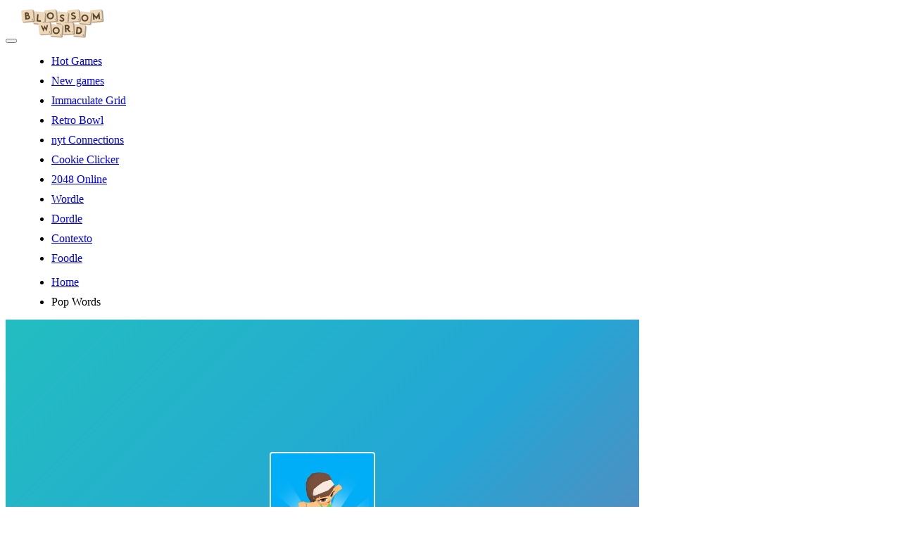

--- FILE ---
content_type: text/html; charset=UTF-8
request_url: https://blossomwordgame.io/pop-words
body_size: 9475
content:
<!DOCTYPE html><html lang="en"><head><meta charset="utf-8"><meta name="viewport" content="width=device-width, initial-scale=1, shrink-to-fit=no"><title>Pop Words - Play Pop Words On Blossom Word Game</title><meta name="description" content="Welcome to Pop Words, a thrilling game that combines typing proficiency, quick thinking, and speed! But watch out for the pointed impediments in your path. Play this frantic and addicting game to compete against gamers from across the world in a race to the bottom. "><meta name = "title" content = "Pop Words - Play Pop Words on Blossom Word Game"><link rel="canonical" href="https://blossomwordgame.io/pop-words"><link rel="shortcut icon" type="image/png" href="/cache/data/image/options/blossomwordgame-favicon-m60x60.png"/><meta name="keywords" content="pop words, pop words online, pop words unblocked"><meta name="news_keywords" content="pop words, pop words online, pop words unblocked"><meta itemprop="name" content="Pop Words - Play Pop Words on Blossom Word Game"/><meta property="article:section" content="Pop Words - Play Pop Words on Blossom Word Game"/><meta name="twitter:title" content="Pop Words - Play Pop Words on Blossom Word Game"/><meta name="twitter:url" content="https://blossomwordgame.io/pop-words"/><meta name="twitter:image" content="/data/image/game/pop-words-512x512.jpeg"/><meta name="twitter:description" content="Welcome to Pop Words, a thrilling game that combines typing proficiency, quick thinking, and speed! But watch out for the pointed impediments in your path. Play this frantic and addicting game to compete against gamers from across the world in a race to the bottom. "><meta name="twitter:card" content="summary"/><meta property="og:title" content="Pop Words - Play Pop Words on Blossom Word Game" itemprop="headline"/><meta property="og:url" itemprop="url" content="https://blossomwordgame.io/pop-words"/><meta property="og:image" itemprop="thumbnailUrl" content="/data/image/game/pop-words-512x512.jpeg"/><meta property="og:description" content="Welcome to Pop Words, a thrilling game that combines typing proficiency, quick thinking, and speed! But watch out for the pointed impediments in your path. Play this frantic and addicting game to compete against gamers from across the world in a race to the bottom. " itemprop="description"/><meta property="og:site_name" content="Pop Words - Play Pop Words on Blossom Word Game" /><meta property="og:type" content="website" /><link rel="apple-touch-icon" href="/cache/data/image/options/blossomwordgame-favicon-m60x60.png"/><link rel="apple-touch-icon" sizes="57x57" href="/cache/data/image/options/blossomwordgame-favicon-m57x57.png"><link rel="apple-touch-icon" sizes="72x72" href="/cache/data/image/options/blossomwordgame-favicon-m72x72.png"><link rel="apple-touch-icon" sizes="114x114" href="/cache/data/image/options/blossomwordgame-favicon-m144x144.png"><!-- CSS --><link rel="stylesheet" href="/themes/blossomwordgame/source/css/bootstrap-reboot.min.css"><link rel="stylesheet" href="/themes/blossomwordgame/source/css/bootstrap-grid.min.css"> <link rel="stylesheet" href="/themes/blossomwordgame/source/css/main.css?v=4"> 
	 <!-- Global site tag (gtag.js) - Google Analytics --><script async src="https://www.googletagmanager.com/gtag/js?id=G-G-C8XLZCB59V"></script><script>window.dataLayer = window.dataLayer || [];
 function gtag(){dataLayer.push(arguments);}
 gtag('js', new Date());

 gtag('config', 'G-C8XLZCB59V');</script> <script async src="https://pagead2.googlesyndication.com/pagead/js/adsbygoogle.js?client=ca-pub-9463420696331355"
 crossorigin="anonymous"></script><style>.team__about a {
			color: #fff;
		}</style><style>ul{
		margin-left: 25px;
	}
	li{
		margin-bottom: 10px;
	}
	h2{
		font-size: 28px;
	}
	h3{
		font-size: 26px;	
	}
	h4{
		font-size: 22px;	
	}	
	h5{
		font-size: 18px;
	}
.fullscreen {
 float: right;
 box-shadow: 0px 5px 6px 0px rgba(0, 0, 0, 0.22);
 padding: 6px;
 border-radius: 6px;
}
#expand {
 color: #fff;
 cursor: pointer;
}
.force_full_screen {
 position: fixed !important;
 width: 100% !important;
 height: 100% !important;
 z-index: 99 !important;
 top: 0px !important;
 border: 0px !important;
 left: 0px !important;
 right: 0px !important;
}	
	 .myads{
		display: none;
		position: absolute;
		top: 110px;
		height: 600px;
		width: 160px;
	}

	.ads_left {
		left: 0;
		text-align: left;
	 
	}
	.ads_right { 
	 
		right: 0;
		text-align: right;
	}
	
	.team__about h3{
		text-align: center;
		white-space: nowrap;
		overflow: hidden;
		text-overflow: ellipsis;		
	}
	@media (min-width: 1880px){
		.ads_left {
			display: block;
			width: 300px;
		}
		.ads_right {
			display: block;
			width: 300px;
		}
	}
	@media (min-width: 1340px){
		.container{
			max-width: 900px;
		}		
		.ads_left {
			display: block;
		}
		.ads_right {
			display: block;
		}
	}

	@media (min-width: 1220px){
		.container{
			max-width: 900px;
		}
		.ads_left {
			display: block;
		}
		.ads_right {
			display: block;
		}
	}
	.ads, .ads_left, .ads_right {
		z-index: 2;
	}
</style></head><body><script type="application/ld+json">[{"@context":"https:\/\/schema.org","@type":"SoftwareApplication","name":"Pop Words","url":"https:\/\/blossomwordgame.io\/pop-words","author":{"@type":"Organization","name":"Blossom Word Game"},"description":"Welcome to Pop Words, a thrilling game that combines typing proficiency, quick thinking, and speed! But watch out for the pointed impediments in your path. Play this frantic and addicting game to compete against gamers from across the world in a race to the bottom. ","applicationCategory":"GameApplication","operatingSystem":"any","aggregateRating":{"@type":"AggregateRating","worstRating":1,"bestRating":5,"ratingValue":"5","ratingCount":1},"image":"https:\/\/blossomwordgame.io\/data\/image\/game\/pop-words-512x512.jpeg","offers":{"@type":"Offer","category":"free","price":0,"priceCurrency":"USD"}},{"@context":"https:\/\/schema.org","@type":"BreadcrumbList","itemListElement":[{"@type":"ListItem","position":1,"name":"Blossom Word Game","item":"https:\/\/blossomwordgame.io"},{"@type":"ListItem","position":2,"name":"Pop Words","item":"https:\/\/blossomwordgame.io\/pop-words"}]}]</script><!-- header --><header class="header"><div class="container"><div class="row"><div class="col-12"><div class="header__content"><!-- btn --><button class="header__btn" type="button" aria-label="header__nav"><span></span><span></span><span></span></button><!-- end btn --><!-- logo --><a title="Blossom Word Game" href="/" class="header__logo"><img src="/cache/data/image/options/blossomwordgame-m130x50.png" alt="Blossom Word Game"></a><!-- end logo --><!-- tagline --> <span class="header__tagline"> <br> </span><!-- end tagline --><!-- navigation --><ul class="header__nav" id="header__nav"><li><a name="Hot Games" target="" href="/hot-games">Hot Games</a></li><li><a name="New games" target="" href="/new-games">New games</a></li><li><a name="Immaculate Grid" target="" href="https://immaculategrid.io">Immaculate Grid</a></li><li><a name="Retro Bowl" target="" href="https://retrobowl-game.co">Retro Bowl</a></li><li><a name="nyt Connections" target="" href="https://blossomwordgame.io/nyt-connections">nyt Connections</a></li><li><a name="Cookie Clicker" target="" href="https://cookieclicker2.org">Cookie Clicker</a></li><li><a name="2048 Online" target="" href="https://2048go.com">2048 Online</a></li><li><a name="Wordle" target="" href="/wordle">Wordle</a></li><li><a name="Dordle" target="" href="/dordle">Dordle</a></li><li><a name="Contexto" target="" href="/contexto">Contexto</a></li><li><a name="Foodle" target="" href="/Foodle">Foodle</a></li></ul></div></div></div></div></header><!-- end header --><section class="section section--pb0 section--first"><div class="myads ads_left"><script async src="https://pagead2.googlesyndication.com/pagead/js/adsbygoogle.js?client=ca-pub-9463420696331355"
 crossorigin="anonymous"></script><!-- Adsdoc --><ins class="adsbygoogle"
 style="display:block"
 data-ad-client="ca-pub-9463420696331355"
 data-ad-slot="3658549967"
 data-ad-format="auto"
 data-full-width-responsive="true"></ins><script>(adsbygoogle = window.adsbygoogle || []).push({});</script>	</div><div class="container"><div class="row"><!-- breadcrumb --><div class="col-12"><ul class="breadcrumb"><li class="breadcrumb__item"><a title="Home" href="/">Home</a></li><li class="breadcrumb__item breadcrumb__item--active">Pop Words</li></ul></div><!-- end breadcrumb --><div class="col-12"><iframe id="iframehtml5" width="100%" height="750px" title="Frame Game" src="https://html5.gamedistribution.com/9a723aa0895248dea416c71d87de965e/?gd_sdk_referrer_url=https://blossomwordgame.io/" frameborder="0" border="0" scrolling="auto" class="iframe-default" allowfullscreen=""></iframe></div><div class="col-12"><div style=" background: #ff6a00;padding: 10px; border-radius: 5px;cursor:pointer" class="fullscreen" title="Play in fullscreen"><span id="expand">Maximize<img alt="Fullscreen" style="width: 20px;cursor: pointer;margin-left: 5px" src="/themes/blossomwordgame/source/img/fls.png"></span></div></div> <!-- section title --><div class="col-12" style="margin-top: 30px"><script async src="https://pagead2.googlesyndication.com/pagead/js/adsbygoogle.js?client=ca-pub-9463420696331355"
 crossorigin="anonymous"></script><!-- Adsdoc --><ins class="adsbygoogle"
 style="display:block"
 data-ad-client="ca-pub-9463420696331355"
 data-ad-slot="3658549967"
 data-ad-format="auto"
 data-full-width-responsive="true"></ins><script>(adsbygoogle = window.adsbygoogle || []).push({});</script>			</div><div class="col-12"><div class="section__title section__title--left section__title--page"><h1>Pop Words</h1><p>Welcome to Pop Words, a thrilling game that combines typing proficiency, quick thinking, and speed! But watch out for the pointed impediments in your path. Play this frantic and addicting game to compete against gamers from across the world in a race to the bottom. </p><h2>About Pop Words</h2><p>Welcome to Pop Words, a thrilling game that combines typing proficiency, quick thinking, and speed! Your objective in this competitive game is to type the right word to pop balloons and get to the base before your rivals. But watch out for the pointed impediments in your path. Play this frantic and addicting game to compete against gamers from across the world in a race to the bottom. Get ready for a typing adventure fuelled by excitement and shoot for the top!</p>										<h2>How to play Pop Words</h2><ul><li>In the multiplayer game Pop Words, you play against players from around the world.</li><li>The goal is to beat your opponents to the base at the bottom of the screen.</li><li>A word will be represented on the screen by balloons with letters in them.</li><li>To pop the balloons that are displayed, quickly type the right word that goes with them.</li><li>By bursting balloons, you can get a leg up on your rivals and move closer to the base.</li><li>However, be cautious of pointed obstructions that can slow you down or obstruct your path.</li><li>To sustain your momentum and maintain an advantage over other players, continue typing precisely and quickly.</li><li>The round is won and points are awarded to the first person to the base.</li><li>To advance on the leaderboard and win notoriety internationally, challenge yourself and take on gamers from all around the world.</li></ul><h3>What features does the&nbsp;Pop Words<span>&nbsp;</span>game have?&nbsp;</h3><p>Pop Words offers a fun and interesting platform for developing your vocabulary, accuracy, and typing proficiency. You'll enhance your reaction time, finger dexterity, and strategic thinking by typing the right words quickly. This game fosters healthy rivalry and encourages ongoing progress by testing your capacity for multitasking and making split-second decisions while competing against others.</p><h3>How to win the game</h3><p>&nbsp;1. To increase your typing speed and accuracy, practice touch typing. Learn the layout of the keyboard so you can type without having to look at your fingers.</p><p>&nbsp;2. To have a wide variety of words at your disposal, increase your vocabulary. The more terms you are familiar with, the quicker you can recognize and type them.</p><p>&nbsp;3. While typing, keep your attention focused and your rhythm constant. Avoid making errors that can hinder your progress or offer your rivals an advantage.</p><p>&nbsp;4. Observe how your rivals are doing. Gain an advantage over them by typing more quickly so that you can get to the base before they do.</p><p>&nbsp;5. Be cautious of the pointed obstacles. When possible, slow down or steer clear of them to keep your momentum and speed.</p><p>&nbsp;6. Under duress, maintain composure. Don't let the game's frantic pace impair your typing precision. Take a deep breath and concentrate on both accuracy and speed.</p><h1>Conclusion</h1><p>Pop Words is a thrilling multiplayer typing game that puts your dexterity, speed, and strategic thinking to the test. You'll compete against players from all over the world to get to the base first by popping balloons and accurately inputting sentences. Climb the global leaderboard, test your typing skills, and challenge yourself. Do you feel up to the task? Start playing Pop Words to compete in this competitive typing race that moves quickly. Wishing you luck, quick typing, and fun in the game!</p>									</div></div><!-- end section title --> <div class="col-12"><div class="section__title section__title--left section__title--page"><h3>Relates Tags</h3><a class="tag ranking__table" title="english" href="/tags/english"><span class="required">English</span></a></div></div></div></div><div class="myads ads_right"><script async src="https://pagead2.googlesyndication.com/pagead/js/adsbygoogle.js?client=ca-pub-9463420696331355"
 crossorigin="anonymous"></script><!-- Adsdoc --><ins class="adsbygoogle"
 style="display:block"
 data-ad-client="ca-pub-9463420696331355"
 data-ad-slot="3658549967"
 data-ad-format="auto"
 data-full-width-responsive="true"></ins><script>(adsbygoogle = window.adsbygoogle || []).push({});</script>	</div></section><!-- team --><section class="section"><div class="container"><div class="row"><!-- section title --><div class="col-12 col-xl-6 offset-xl-3"><div class="section__title"><h2></h2><p>there are many other games developed under <strong>Blossom Word Game</strong>, let's try them out</p></div></div><!-- end section title --></div><div id="game_item_ajax"><div class="row row--grid"><!-- team --><div class="col-6 col-md-4 col-lg-3"><a href="/blossom-word-game" title="Play Blossom Word Game" class="team"><div class="team__img"><img src="/cache/data/image/game/blossom-word-game-m193x207.png" alt="Blossom Word Game"></div><div class="team__about"><h3>Blossom Word Game</h3> </div></a></div><!-- end team --><!-- team --><div class="col-6 col-md-4 col-lg-3"><a href="/immaculate-grid" title="Play Immaculate Grid" class="team"><div class="team__img"><img src="/cache/data/image/game/immaculate-grid-portrait-m193x207.jpg" alt="Immaculate Grid"></div><div class="team__about"><h3>Immaculate Grid</h3> </div></a></div><!-- end team --><!-- team --><div class="col-6 col-md-4 col-lg-3"><a href="/wordle" title="Play Wordle" class="team"><div class="team__img"><img src="/cache/data/image/game/thiet-ke-chua-co-ten-21-m193x207.png" alt="Wordle"></div><div class="team__about"><h3>Wordle</h3> </div></a></div><!-- end team --><!-- team --><div class="col-6 col-md-4 col-lg-3"><a href="/contexto" title="Play Contexto" class="team"><div class="team__img"><img src="/cache/data/image/game/thiet-ke-chua-co-ten-41-m193x207.png" alt="Contexto"></div><div class="team__about"><h3>Contexto</h3> </div></a></div><!-- end team --><!-- team --><div class="col-6 col-md-4 col-lg-3"><a href="/foodle" title="Play Foodle" class="team"><div class="team__img"><img src="/cache/data/image/game/thiet-ke-chua-co-ten-42-m193x207.png" alt="Foodle"></div><div class="team__about"><h3>Foodle</h3> </div></a></div><!-- end team --><!-- team --><div class="col-6 col-md-4 col-lg-3"><a href="/dordle" title="Play Dordle" class="team"><div class="team__img"><img src="/cache/data/image/game/dordle-m193x207.jpg" alt="Dordle"></div><div class="team__about"><h3>Dordle</h3> </div></a></div><!-- end team --><!-- team --><div class="col-6 col-md-4 col-lg-3"><a href="/keyword-game" title="Play Keyword Game" class="team"><div class="team__img"><img src="/cache/data/image/game/n4zhj5htajbxtecivm7kxhsb5y-m193x207.jpg" alt="Keyword Game"></div><div class="team__about"><h3>Keyword Game</h3> </div></a></div><!-- end team --><!-- team --><div class="col-6 col-md-4 col-lg-3"><a href="/crickle-breeze" title="Play Crickle Breeze" class="team"><div class="team__img"><img src="/cache/data/image/game/crickle-breeze-cover-m193x207.png" alt="Crickle Breeze"></div><div class="team__about"><h3>Crickle Breeze</h3> </div></a></div><!-- end team --><!-- team --><div class="col-6 col-md-4 col-lg-3"><a href="/wordlos" title="Play WORDLOS" class="team"><div class="team__img"><img src="/cache/data/image/game/screenshot-2024-11-01-095937-m193x207.png" alt="WORDLOS"></div><div class="team__about"><h3>WORDLOS</h3> </div></a></div><!-- end team --><!-- team --><div class="col-6 col-md-4 col-lg-3"><a href="/wordsnap" title="Play WordSnap" class="team"><div class="team__img"><img src="/cache/data/image/game/wordsnap-cover-m193x207.png" alt="WordSnap"></div><div class="team__about"><h3>WordSnap</h3> </div></a></div><!-- end team --><!-- team --><div class="col-6 col-md-4 col-lg-3"><a href="/word-string" title="Play Word String" class="team"><div class="team__img"><img src="/cache/data/image/game/word-string-cover-m193x207.png" alt="Word String"></div><div class="team__about"><h3>Word String</h3> </div></a></div><!-- end team --><!-- team --><div class="col-6 col-md-4 col-lg-3"><a href="/the-impossible-letter" title="Play The Impossible Letter" class="team"><div class="team__img"><img src="/cache/data/image/game/thiet-ke-chua-co-ten-61-m193x207.png" alt="The Impossible Letter"></div><div class="team__about"><h3>The Impossible Letter</h3> </div></a></div><!-- end team --><!-- team --><div class="col-6 col-md-4 col-lg-3"><a href="/mystic-quest" title="Play Mystic Quest" class="team"><div class="team__img"><img src="/cache/data/image/game/mystic-quest-512x512-m193x207.jpg" alt="Mystic Quest"></div><div class="team__about"><h3>Mystic Quest</h3> </div></a></div><!-- end team --><!-- team --><div class="col-6 col-md-4 col-lg-3"><a href="/nationle" title="Play Nationle" class="team"><div class="team__img"><img src="/cache/data/image/game/nationle-cover-m193x207.png" alt="Nationle"></div><div class="team__about"><h3>Nationle</h3> </div></a></div><!-- end team --><!-- team --><div class="col-6 col-md-4 col-lg-3"><a href="/figgerits-word-puzzle-game" title="Play Figgerits-Word Puzzle Game" class="team"><div class="team__img"><img src="/cache/data/image/game/figgerits-word-puzzle-game-512x512-m193x207.jpg" alt="Figgerits-Word Puzzle Game"></div><div class="team__about"><h3>Figgerits-Word Puzzle Game</h3> </div></a></div><!-- end team --><!-- team --><div class="col-6 col-md-4 col-lg-3"><a href="/scrabble-sprint" title="Play Scrabble Sprint" class="team"><div class="team__img"><img src="/cache/data/image/man-hinh-2024-08-15-223547-m193x207.png" alt="Scrabble Sprint"></div><div class="team__about"><h3>Scrabble Sprint</h3> </div></a></div><!-- end team --><!-- team --><div class="col-6 col-md-4 col-lg-3"><a href="/tilemanio" title="Play TileMan.io" class="team"><div class="team__img"><img src="/cache/data/image/game/tilemanio-cover-m193x207.png" alt="TileMan.io"></div><div class="team__about"><h3>TileMan.io</h3> </div></a></div><!-- end team --><!-- team --><div class="col-6 col-md-4 col-lg-3"><a href="/word-game" title="Play Word Game" class="team"><div class="team__img"><img src="/cache/data/image/game/thiet-ke-chua-co-ten-18-m193x207.png" alt="Word Game"></div><div class="team__about"><h3>Word Game</h3> </div></a></div><!-- end team --><!-- team --><div class="col-6 col-md-4 col-lg-3"><a href="/popword" title="Play Popword" class="team"><div class="team__img"><img src="/cache/data/image/game/screenshot-2024-07-12-155109-m193x207.png" alt="Popword"></div><div class="team__about"><h3>Popword</h3> </div></a></div><!-- end team --><!-- team --><div class="col-6 col-md-4 col-lg-3"><a href="/start-with-nothing" title="Play Start with Nothing" class="team"><div class="team__img"><img src="/cache/data/image/game/anh-chup-man-hinh-2023-06-16-221840-m193x207.png" alt="Start with Nothing"></div><div class="team__about"><h3>Start with Nothing</h3> </div></a></div><!-- end team --><!-- team --><div class="col-6 col-md-4 col-lg-3"><a href="/type-run" title="Play Type Run" class="team"><div class="team__img"><img src="/cache/data/image/game/thiet-ke-chua-co-ten-11-m193x207.png" alt="Type Run"></div><div class="team__about"><h3>Type Run</h3> </div></a></div><!-- end team --><!-- team --><div class="col-6 col-md-4 col-lg-3"><a href="/spin-the-wheel-new-testament" title="Play Spin the Wheel: New Testament" class="team"><div class="team__img"><img src="/cache/data/image/game/spin-the-wheel-new-testament-cover-m193x207.png" alt="Spin the Wheel: New Testament"></div><div class="team__about"><h3>Spin the Wheel: New Testament</h3> </div></a></div><!-- end team --><!-- team --><div class="col-6 col-md-4 col-lg-3"><a href="/snake-arena" title="Play Snake Arena" class="team"><div class="team__img"><img src="/cache/data/image/game/snake-arena-cover-m193x207.png" alt="Snake Arena"></div><div class="team__about"><h3>Snake Arena</h3> </div></a></div><!-- end team --><!-- team --><div class="col-6 col-md-4 col-lg-3"><a href="/halloween-hangman" title="Play Halloween Hangman" class="team"><div class="team__img"><img src="/cache/data/image/game/halloween-hangman-512x512-m193x207.jpeg" alt="Halloween Hangman"></div><div class="team__about"><h3>Halloween Hangman</h3> </div></a></div><!-- end team --><!-- team --><div class="col-6 col-md-4 col-lg-3"><a href="/crossword-island" title="Play Crossword Island" class="team"><div class="team__img"><img src="/cache/data/image/game/crossword-island-512x384-m193x207.png" alt="Crossword Island"></div><div class="team__about"><h3>Crossword Island</h3> </div></a></div><!-- end team --><!-- team --><div class="col-6 col-md-4 col-lg-3"><a href="/ragdoll-playground" title="Play Ragdoll Playground" class="team"><div class="team__img"><img src="/cache/data/image/game/ragdoll-playground-m193x207.png" alt="Ragdoll Playground"></div><div class="team__about"><h3>Ragdoll Playground</h3> </div></a></div><!-- end team --><!-- team --><div class="col-6 col-md-4 col-lg-3"><a href="/wordle-polskie" title="Play Wordle Polskie" class="team"><div class="team__img"><img src="/cache/data/image/game/screenshot-2024-11-18-164903-m193x207.png" alt="Wordle Polskie"></div><div class="team__about"><h3>Wordle Polskie</h3> </div></a></div><!-- end team --><!-- team --><div class="col-6 col-md-4 col-lg-3"><a href="/rogue-lexicon" title="Play Rogue Lexicon" class="team"><div class="team__img"><img src="/cache/data/image/game/screenshot-2024-12-26-152748-m193x207.png" alt="Rogue Lexicon"></div><div class="team__about"><h3>Rogue Lexicon</h3> </div></a></div><!-- end team --><!-- team --><div class="col-6 col-md-4 col-lg-3"><a href="/swap-and-shuffle" title="Play Swap and Shuffle" class="team"><div class="team__img"><img src="/cache/data/image/game/all-suns-11-m193x207.png" alt="Swap and Shuffle"></div><div class="team__about"><h3>Swap and Shuffle</h3> </div></a></div><!-- end team --><!-- team --><div class="col-6 col-md-4 col-lg-3"><a href="/wordelations" title="Play WordElations" class="team"><div class="team__img"><img src="/cache/data/image/game/all-suns-2-m193x207.png" alt="WordElations"></div><div class="team__about"><h3>WordElations</h3> </div></a></div><!-- end team --><!-- team --><div class="col-6 col-md-4 col-lg-3"><a href="/word-guesser" title="Play Word Guesser" class="team"><div class="team__img"><img src="/cache/data/image/game/word-guesser-512x384-1-m193x207.png" alt="Word Guesser"></div><div class="team__about"><h3>Word Guesser</h3> </div></a></div><!-- end team --><!-- team --><div class="col-6 col-md-4 col-lg-3"><a href="/nonsurdle" title="Play Nonsurdle" class="team"><div class="team__img"><img src="/cache/data/image/game/nonsurdle-cover-m193x207.png" alt="Nonsurdle"></div><div class="team__about"><h3>Nonsurdle</h3> </div></a></div><!-- end team --><!-- team --><div class="col-6 col-md-4 col-lg-3"><a href="/kerners-word-game" title="Play Kerners Word Game" class="team"><div class="team__img"><img src="/cache/data/image/game/kerners-word-game-cover-m193x207.png" alt="Kerners Word Game"></div><div class="team__about"><h3>Kerners Word Game</h3> </div></a></div><!-- end team --><!-- team --><div class="col-6 col-md-4 col-lg-3"><a href="/supermarket-simulator" title="Play Supermarket Simulator" class="team"><div class="team__img"><img src="/cache/data/image/game/supermarket-simulator-cover-m193x207.png" alt="Supermarket Simulator"></div><div class="team__about"><h3>Supermarket Simulator</h3> </div></a></div><!-- end team --><!-- team --><div class="col-6 col-md-4 col-lg-3"><a href="/wave-road" title="Play Wave Road" class="team"><div class="team__img"><img src="/cache/data/image/game/wave-road-cover-m193x207.png" alt="Wave Road"></div><div class="team__about"><h3>Wave Road</h3> </div></a></div><!-- end team --><!-- team --><div class="col-6 col-md-4 col-lg-3"><a href="/the-loud-house-word-links" title="Play The Loud House Word Links" class="team"><div class="team__img"><img src="/cache/data/image/game/screenshot-2024-09-06-115306-m193x207.png" alt="The Loud House Word Links"></div><div class="team__about"><h3>The Loud House Word Links</h3> </div></a></div><!-- end team --><!-- team --><div class="col-6 col-md-4 col-lg-3"><a href="/idlewords" title="Play IdleWords" class="team"><div class="team__img"><img src="/cache/data/image/game/all-suns-m193x207.png" alt="IdleWords"></div><div class="team__about"><h3>IdleWords</h3> </div></a></div><!-- end team --><!-- team --><div class="col-6 col-md-4 col-lg-3"><a href="/wordsoccerio" title="Play Wordsoccer.io" class="team"><div class="team__img"><img src="/cache/data/image/game/tai-xuong-m193x207.jpg" alt="Wordsoccer.io"></div><div class="team__about"><h3>Wordsoccer.io</h3> </div></a></div><!-- end team --><!-- team --><div class="col-6 col-md-4 col-lg-3"><a href="/top-notch-trivia" title="Play Top Notch Trivia" class="team"><div class="team__img"><img src="/cache/data/image/game/top-notch-trivia-512x512-m193x207.jpg" alt="Top Notch Trivia"></div><div class="team__about"><h3>Top Notch Trivia</h3> </div></a></div><!-- end team --><!-- team --><div class="col-6 col-md-4 col-lg-3"><a href="/word-connect" title="Play Word Connect" class="team"><div class="team__img"><img src="/cache/data/image/game/word-connect-512x512-m193x207.jpeg" alt="Word Connect"></div><div class="team__about"><h3>Word Connect</h3> </div></a></div><!-- end team --></div><!-- Paging --><div class="row"><div class="col-12"><div class="paginator paginator--table"><span class="paginator__pages">40 from 507</span> <ul class="paginator__list"><li class="active"><a title="Page 1" >1</a></li><li><a style="cursor: pointer; color: #fff" onclick="paging('2')" title="Page 2" >2</a></li><li><a style="cursor: pointer; color: #fff" onclick="paging('3')" title="Page 3" >3</a></li><li><a style="cursor: pointer; color: #fff" onclick="paging('2')" title="Page &gt;" >&gt;</a></li><li><a style="cursor: pointer; color: #fff" onclick="paging('13')" title="Page &gt;|" >&gt;|</a></li></ul></div></div></div>	<!-- endpaging -->	</div><script>var page = "Array";
 var order_type = "DESC";
 var field_order = "views"; 
 var limit = "40";</script> 
			</div></section><!-- end team --> <!-- footer --><footer class="footer"><div class="container"> 
<div class="row"><div class="col-12"><div class="footer__content"><div class="footer__social"><a href="#" target="_blank"><svg xmlns="http://www.w3.org/2000/svg" viewBox="0 0 24 24"><path d="M20.9,2H3.1A1.1,1.1,0,0,0,2,3.1V20.9A1.1,1.1,0,0,0,3.1,22h9.58V14.25h-2.6v-3h2.6V9a3.64,3.64,0,0,1,3.88-4,20.26,20.26,0,0,1,2.33.12v2.7H17.3c-1.26,0-1.5.6-1.5,1.47v1.93h3l-.39,3H15.8V22h5.1A1.1,1.1,0,0,0,22,20.9V3.1A1.1,1.1,0,0,0,20.9,2Z"/></svg></a><a href="#" target="_blank"><svg xmlns="http://www.w3.org/2000/svg" viewBox="0 0 24 24"><path d="M22,5.8a8.49,8.49,0,0,1-2.36.64,4.13,4.13,0,0,0,1.81-2.27,8.21,8.21,0,0,1-2.61,1,4.1,4.1,0,0,0-7,3.74A11.64,11.64,0,0,1,3.39,4.62a4.16,4.16,0,0,0-.55,2.07A4.09,4.09,0,0,0,4.66,10.1,4.05,4.05,0,0,1,2.8,9.59v.05a4.1,4.1,0,0,0,3.3,4A3.93,3.93,0,0,1,5,13.81a4.9,4.9,0,0,1-.77-.07,4.11,4.11,0,0,0,3.83,2.84A8.22,8.22,0,0,1,3,18.34a7.93,7.93,0,0,1-1-.06,11.57,11.57,0,0,0,6.29,1.85A11.59,11.59,0,0,0,20,8.45c0-.17,0-.35,0-.53A8.43,8.43,0,0,0,22,5.8Z"/></svg></a><a href="#" target="_blank"><svg xmlns="http://www.w3.org/2000/svg" viewBox="0 0 24 24"><path d="M17.34,5.46h0a1.2,1.2,0,1,0,1.2,1.2A1.2,1.2,0,0,0,17.34,5.46Zm4.6,2.42a7.59,7.59,0,0,0-.46-2.43,4.94,4.94,0,0,0-1.16-1.77,4.7,4.7,0,0,0-1.77-1.15,7.3,7.3,0,0,0-2.43-.47C15.06,2,14.72,2,12,2s-3.06,0-4.12.06a7.3,7.3,0,0,0-2.43.47A4.78,4.78,0,0,0,3.68,3.68,4.7,4.7,0,0,0,2.53,5.45a7.3,7.3,0,0,0-.47,2.43C2,8.94,2,9.28,2,12s0,3.06.06,4.12a7.3,7.3,0,0,0,.47,2.43,4.7,4.7,0,0,0,1.15,1.77,4.78,4.78,0,0,0,1.77,1.15,7.3,7.3,0,0,0,2.43.47C8.94,22,9.28,22,12,22s3.06,0,4.12-.06a7.3,7.3,0,0,0,2.43-.47,4.7,4.7,0,0,0,1.77-1.15,4.85,4.85,0,0,0,1.16-1.77,7.59,7.59,0,0,0,.46-2.43c0-1.06.06-1.4.06-4.12S22,8.94,21.94,7.88ZM20.14,16a5.61,5.61,0,0,1-.34,1.86,3.06,3.06,0,0,1-.75,1.15,3.19,3.19,0,0,1-1.15.75,5.61,5.61,0,0,1-1.86.34c-1,.05-1.37.06-4,.06s-3,0-4-.06A5.73,5.73,0,0,1,6.1,19.8,3.27,3.27,0,0,1,5,19.05a3,3,0,0,1-.74-1.15A5.54,5.54,0,0,1,3.86,16c0-1-.06-1.37-.06-4s0-3,.06-4A5.54,5.54,0,0,1,4.21,6.1,3,3,0,0,1,5,5,3.14,3.14,0,0,1,6.1,4.2,5.73,5.73,0,0,1,8,3.86c1,0,1.37-.06,4-.06s3,0,4,.06a5.61,5.61,0,0,1,1.86.34A3.06,3.06,0,0,1,19.05,5,3.06,3.06,0,0,1,19.8,6.1,5.61,5.61,0,0,1,20.14,8c.05,1,.06,1.37.06,4S20.19,15,20.14,16ZM12,6.87A5.13,5.13,0,1,0,17.14,12,5.12,5.12,0,0,0,12,6.87Zm0,8.46A3.33,3.33,0,1,1,15.33,12,3.33,3.33,0,0,1,12,15.33Z"/></svg></a><a href="#" target="_blank"><svg xmlns="http://www.w3.org/2000/svg" viewBox="0 0 24 24"><path d="M22.26465,2.42773a2.04837,2.04837,0,0,0-2.07813-.32421L2.26562,9.33887a2.043,2.043,0,0,0,.1045,3.81836l3.625,1.26074,2.0205,6.68164A.998.998,0,0,0,8.134,21.352c.00775.012.01868.02093.02692.03259a.98844.98844,0,0,0,.21143.21576c.02307.01758.04516.03406.06982.04968a.98592.98592,0,0,0,.31073.13611l.01184.001.00671.00287a1.02183,1.02183,0,0,0,.20215.02051c.00653,0,.01233-.00312.0188-.00324a.99255.99255,0,0,0,.30109-.05231c.02258-.00769.04193-.02056.06384-.02984a.9931.9931,0,0,0,.20429-.11456,250.75993,250.75993,0,0,1,.15222-.12818L12.416,18.499l4.03027,3.12207a2.02322,2.02322,0,0,0,1.24121.42676A2.05413,2.05413,0,0,0,19.69531,20.415L22.958,4.39844A2.02966,2.02966,0,0,0,22.26465,2.42773ZM9.37012,14.73633a.99357.99357,0,0,0-.27246.50586l-.30951,1.504-.78406-2.59307,4.06525-2.11695ZM17.67188,20.04l-4.7627-3.68945a1.00134,1.00134,0,0,0-1.35352.11914l-.86541.9552.30584-1.48645,7.083-7.083a.99975.99975,0,0,0-1.16894-1.59375L6.74487,12.55432,3.02051,11.19141,20.999,3.999Z"/></svg></a><a href="#" target="_blank"><svg xmlns="http://www.w3.org/2000/svg" viewBox="0 0 24 24"><path d="M10.13831,10.62982h-.00013a1.05288,1.05288,0,1,0,.00013,0Zm3.75427,0a1.14582,1.14582,0,1,0,1.04907,1.14166A1.09586,1.09586,0,0,0,13.89258,10.62982Zm4.99878-8.6297H5.10864A2.11364,2.11364,0,0,0,3,4.119V18.02527A2.11368,2.11368,0,0,0,5.10864,20.1441H16.77258l-.54516-1.90289,1.31653,1.224,1.24462,1.152L21,22.57153V4.119A2.11364,2.11364,0,0,0,18.89136,2.00012ZM14.92114,15.43323v.00006s-.37036-.44232-.67895-.83319a3.2459,3.2459,0,0,0,1.86181-1.224,5.87837,5.87837,0,0,1-1.18286.60681,6.76974,6.76974,0,0,1-1.49145.44232,7.206,7.206,0,0,1-2.66394-.01025,8.64456,8.64456,0,0,1-1.51209-.44226,6.03735,6.03735,0,0,1-.75085-.34973c-.03089-.02063-.06165-.03089-.09253-.05146a.14171.14171,0,0,1-.04114-.03082c-.18506-.10284-.28809-.17487-.28809-.17487A3.19975,3.19975,0,0,0,9.8811,14.57953c-.30847.39093-.68908.8537-.68908.8537a3.72892,3.72892,0,0,1-3.13709-1.56342A13.775,13.775,0,0,1,7.536,7.87323a5.08641,5.08641,0,0,1,2.89026-1.08l.10278.12348A6.93762,6.93762,0,0,0,7.824,8.2641s.22632-.12341.60682-.29828a7.722,7.722,0,0,1,2.335-.64795,1.00465,1.00465,0,0,1,.17492-.02063,8.702,8.702,0,0,1,2.07764-.02051,8.384,8.384,0,0,1,3.096.98737,6.84576,6.84576,0,0,0-2.561-1.30628l.14392-.16449a5.08575,5.08575,0,0,1,2.89026,1.08,13.77368,13.77368,0,0,1,1.4812,5.99652A3.75972,3.75972,0,0,1,14.92114,15.43323Z"/></svg></a><a href="#" target="_blank"><svg xmlns="http://www.w3.org/2000/svg" viewBox="0 0 24 24"><path d="M21.20905,6.41669H22V4.08331H14.51978l-2.48584,9.16663h-.068L9.50269,4.08331H2V6.41663h.76837A.89578.89578,0,0,1,3.5,7.11139v9.83032a.84093.84093,0,0,1-.73163.6416H2v2.33338H8V17.58331H6.5V7.25h.08752L10.0451,19.91669h2.712L16.25989,7.25h.07355V17.58331H14.83337v2.33338H22V17.58331h-.79095a.83931.83931,0,0,1-.70905-.6416V7.11145A.8976.8976,0,0,1,21.20905,6.41669Z"/></svg></a><a href="#" target="_blank"><svg xmlns="http://www.w3.org/2000/svg" viewBox="0 0 24 24"><path d="M20.47,2H3.53A1.45,1.45,0,0,0,2.06,3.43V20.57A1.45,1.45,0,0,0,3.53,22H20.47a1.45,1.45,0,0,0,1.47-1.43V3.43A1.45,1.45,0,0,0,20.47,2ZM8.09,18.74h-3v-9h3ZM6.59,8.48h0a1.56,1.56,0,1,1,0-3.12,1.57,1.57,0,1,1,0,3.12ZM18.91,18.74h-3V13.91c0-1.21-.43-2-1.52-2A1.65,1.65,0,0,0,12.85,13a2,2,0,0,0-.1.73v5h-3s0-8.18,0-9h3V11A3,3,0,0,1,15.46,9.5c2,0,3.45,1.29,3.45,4.06Z"/></svg></a></div><small class="footer__copyright"><a href="/" title="Home">Blossom Word Game</a> is not affiliated with "Bitlife Game" in any way</small></div></div></div></div></footer><!-- end footer --><!-- JS --><script src="/themes/blossomwordgame/source/js/jquery-3.6.0.min.js"></script><script src="/themes/blossomwordgame/source/js/bootstrap.bundle.min.js"></script> <script src="/themes/blossomwordgame/source/js/ajax.js"></script><script>$("#expand").on('click', function () {
			$("#iframehtml5").addClass("force_full_screen"); 
			
			requestFullScreen(document.body);
		 });

		 $("#_exit_full_screen").on('click', cancelFullScreen);

		 function requestFullScreen(element) {
		 // Supports most browsers and their versions.
				var requestMethod = element.requestFullScreen || element.webkitRequestFullScreen || element.mozRequestFullScreen || element.msRequestFullScreen;
				hide_header();
			 if (requestMethod) { // Native full screen.
				requestMethod.call(element);
			 } else if (typeof window.ActiveXObject !== "undefined") { // Older IE.
				 var wscript = new ActiveXObject("WScript.Shell");
				 if (wscript !== null) {
				 wscript.SendKeys("{F11}");
				 }
			 }
		 }

		 function cancelFullScreen() {
			 show_header();
			 $("#iframehtml5").removeClass("force_full_screen"); 
			var requestMethod = document.cancelFullScreen || document.webkitCancelFullScreen || document.mozCancelFullScreen || document.exitFullScreenBtn;
			 if (requestMethod) { // cancel full screen.
				requestMethod.call(document);
			 } else if (typeof window.ActiveXObject !== "undefined") { // Older IE.
				 var wscript = new ActiveXObject("WScript.Shell");
				 if (wscript !== null) {
				 wscript.SendKeys("{F11}");
				 }
			 }
		 }

		 if (document.addEventListener) {
			 document.addEventListener('webkitfullscreenchange', exitHandler, false);
			 document.addEventListener('mozfullscreenchange', exitHandler, false);
			 document.addEventListener('fullscreenchange', exitHandler, false);
			 document.addEventListener('MSFullscreenChange', exitHandler, false);
		 }

		 function exitHandler() {
			 if (document.webkitIsFullScreen === false
			 || document.mozFullScreen === false
			 || document.msFullscreenElement === false) {
			 cancelFullScreen();
			 }
		 }	
		function paging(p) {
			var url = '/paging.ajax';
			var data = {
					page: p, 
					field_order: field_order,
					order_type: order_type, 
					limit: limit
			}; 
			ajax.get(url, data, function (xxxx) { 
				if (xxxx !== '') { 
					document.getElementById("game_item_ajax").innerHTML = (xxxx);
				}
			});
			
		}	
		
		function hide_header(){
			var header = $("header");
			if(header!=null || header!=undefined){
				header.css('z-index',0);
			}
		}
		
		function show_header(){
			var header = $("header");
			if(header!=null || header!=undefined){
				header.css('z-index',8);
			}
		}</script><script defer src="https://static.cloudflareinsights.com/beacon.min.js/vcd15cbe7772f49c399c6a5babf22c1241717689176015" integrity="sha512-ZpsOmlRQV6y907TI0dKBHq9Md29nnaEIPlkf84rnaERnq6zvWvPUqr2ft8M1aS28oN72PdrCzSjY4U6VaAw1EQ==" data-cf-beacon='{"version":"2024.11.0","token":"f0806b6bef134a2fbdc856cc8d1c2fe3","r":1,"server_timing":{"name":{"cfCacheStatus":true,"cfEdge":true,"cfExtPri":true,"cfL4":true,"cfOrigin":true,"cfSpeedBrain":true},"location_startswith":null}}' crossorigin="anonymous"></script>
</body></html>

	 
 

--- FILE ---
content_type: text/html; charset=utf-8
request_url: https://www.google.com/recaptcha/api2/aframe
body_size: 267
content:
<!DOCTYPE HTML><html><head><meta http-equiv="content-type" content="text/html; charset=UTF-8"></head><body><script nonce="aJhQX_ZmNQwa7SlcGl82zQ">/** Anti-fraud and anti-abuse applications only. See google.com/recaptcha */ try{var clients={'sodar':'https://pagead2.googlesyndication.com/pagead/sodar?'};window.addEventListener("message",function(a){try{if(a.source===window.parent){var b=JSON.parse(a.data);var c=clients[b['id']];if(c){var d=document.createElement('img');d.src=c+b['params']+'&rc='+(localStorage.getItem("rc::a")?sessionStorage.getItem("rc::b"):"");window.document.body.appendChild(d);sessionStorage.setItem("rc::e",parseInt(sessionStorage.getItem("rc::e")||0)+1);localStorage.setItem("rc::h",'1769011270240');}}}catch(b){}});window.parent.postMessage("_grecaptcha_ready", "*");}catch(b){}</script></body></html>

--- FILE ---
content_type: text/html; charset=utf-8
request_url: https://www.google.com/recaptcha/api2/aframe
body_size: -249
content:
<!DOCTYPE HTML><html><head><meta http-equiv="content-type" content="text/html; charset=UTF-8"></head><body><script nonce="573qslAsiGHA0hbdJ6PxSA">/** Anti-fraud and anti-abuse applications only. See google.com/recaptcha */ try{var clients={'sodar':'https://pagead2.googlesyndication.com/pagead/sodar?'};window.addEventListener("message",function(a){try{if(a.source===window.parent){var b=JSON.parse(a.data);var c=clients[b['id']];if(c){var d=document.createElement('img');d.src=c+b['params']+'&rc='+(localStorage.getItem("rc::a")?sessionStorage.getItem("rc::b"):"");window.document.body.appendChild(d);sessionStorage.setItem("rc::e",parseInt(sessionStorage.getItem("rc::e")||0)+1);localStorage.setItem("rc::h",'1769011272458');}}}catch(b){}});window.parent.postMessage("_grecaptcha_ready", "*");}catch(b){}</script></body></html>